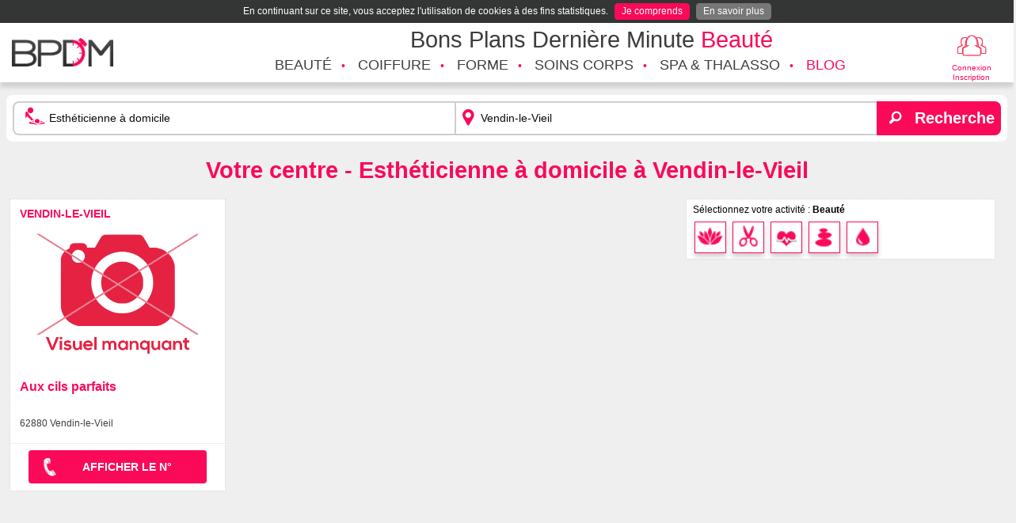

--- FILE ---
content_type: text/html; charset=UTF-8
request_url: https://www.bpdm-beaute.com/centres/vendin-le-vieil/estheticienne-a-domicile
body_size: 10565
content:
<!DOCTYPE html>
<html prefix="og: http://ogp.me/ns#" class="no-js" lang="fr">
    <head>
    <title>Esthéticienne à domicile à Vendin-le-Vieil | Réservation | BPDM</title>
    <meta charset="utf-8" />
    <!--[if IE]>
        <meta http-equiv="X-UA-Compatible" content="IE=edge" />
    <![endif]-->
    <meta name="viewport" content="width=device-width, initial-scale=1.0" />
    <meta name="apple-mobile-web-app-status-bar-style" content="black" />
    <meta name="Description" content="Réservez des Bons Plans ou des prestations, trouvez les coordonnées, infos, horaires, et disponibilités des 14  établissements Esthéticienne à domicile à Vendin-le-Vieil ." />
    <meta name="keywords" content="BPDM, beauté, institut, bons, plans, thalasso, coiffeur, bons-plans" />
    <meta name="robots" content="index,follow" />
    <meta name="theme-color" content="#fa0a59">
        <meta property="og:title" content="Esthéticienne à domicile à Vendin-le-Vieil | Réservation | BPDM" />
        <meta property="og:type" content="website" />
        <meta property="og:url" content="https://www.bpdm-beaute.com/centres/vendin-le-vieil/estheticienne-a-domicile" />
        <meta property="og:image" content="https://www.bpdm-beaute.com/image/left/alerte-mail.jpg" />
        <meta property="og:description" content="Réservez des Bons Plans ou des prestations, trouvez les coordonnées, infos, horaires, et disponibilités des 14  établissements Esthéticienne à domicile à Vendin-le-Vieil ." />
        <meta property="og:site_name" content="BPDM Beauté" />
            <meta name="twitter:site" content="@BPDM_beaute" />
        <meta name="twitter:url" content="https://www.bpdm-beaute.com/centres/vendin-le-vieil/estheticienne-a-domicile" />
        <meta name="twitter:image" content="https://www.bpdm-beaute.com/image/left/alerte-mail.jpg" />
        <meta name="twitter:description" content="Réservez des Bons Plans ou des prestations, trouvez les coordonnées, infos, horaires, et disponibilités des 14  établissements Esthéticienne à domicile à Vendin-le-Vieil ." />
        <meta name="twitter:title" content="Esthéticienne à domicile à Vendin-le-Vieil | Réservation | BPDM" />
        <meta name="twitter:card" content="summary" />
    
    <meta property="fb:pages" content="1557811757855867">
    <meta property="fb:pages" content="1803326926368295">

        <link rel="stylesheet" href="https://www.bpdm-beaute.com/css/app68ed1a0d6a79c.min.css" type='text/css' />
        <link rel="stylesheet" href="https://openlayers.org/en/v4.6.5/css/ol.css" type="text/css">

    <link rel="alternate" type="application/rss+xml" href="https://www.bpdm-beaute.com/rss/jeux.xml" title="Les jeux de Bons Plans Dernière Minute Beauté">

    <link rel="icon" href="https://www.bpdm-beaute.com/icon/favicon.png" type="image/png" />
    <link rel="apple-touch-icon" href="https://www.bpdm-beaute.com/icon/touch-icon-iphone.png" type="image/png" />
    <link rel="apple-touch-icon" href="https://www.bpdm-beaute.com/icon/touch-icon-ipad.png" sizes="72x72" type="image/png" />
    <link rel="apple-touch-icon" href="https://www.bpdm-beaute.com/icon/touch-icon-iphoneR.png" sizes="114x114" type="image/png" />
    <link rel="apple-touch-icon" href="https://www.bpdm-beaute.com/icon/touch-icon-ipadR.png" sizes="144x144" type="image/png" />

    <link rel="alternate" href="https://www.bpdm-beaute.com/centres/vendin-le-vieil/estheticienne-a-domicile" hreflang="fr-fr" />

        <link rel="canonical" href="https://www.bpdm-beaute.com/centres/vendin-le-vieil/estheticienne-a-domicile" />
    
    
    
    <!--[if lt IE 9]>
        <script src="http://html5shim.googlecode.com/svn/trunk/html5.js"></script>
        <script src="http://css3-mediaqueries-js.googlecode.com/svn/trunk/css3-mediaqueries.js"></script>
    <![endif]-->
    <link rel="dns-prefetch" href="//www.google-analytics.com">
    <link rel="dns-prefetch" href="//platform.twitter.com">
    <link rel="dns-prefetch" href="//syndication.twitter.com">
    <link rel="dns-prefetch" href="//connect.facebook.net">
    <link rel="dns-prefetch" href="//www.facebook.com">
    <link rel="dns-prefetch" href="//staticxx.facebook.com">
    <link rel="dns-prefetch" href="//stats.g.doubleclick.net">
    <link rel="dns-prefetch" href="//code-jquery.com">
    <link rel="dns-prefetch" href="//openlayers.org">
    <link rel="dns-prefetch" href="//cdn.polyfill.io">
    <link rel="dns-prefetch" href="//www.googletagmanager.com">

    <!-- Global site tag (gtag.js) - Google AdWords: 1011526259 -->
    <script async src="https://www.googletagmanager.com/gtag/js?id=AW-1011526259"></script>
    <script>
	window.dataLayer = window.dataLayer || [];
	function gtag(){dataLayer.push(arguments);}
	gtag('js', new Date());
	gtag('config', 'AW-1011526259');
    </script>

    <!-- Matomo -->
    <script async src="https://matomo.thema-web.com/matomo/matomo.js"></script>
    <script type="text/javascript">
      var _paq = window._paq = window._paq || [];
      _paq.push(['trackPageView']);
      _paq.push(['enableLinkTracking']);
      (function() {
        var u="//matomo.thema-web.com/matomo/";
        _paq.push(['setTrackerUrl', u+'matomo.php']);
        _paq.push(['setSiteId', 5]);
        var d=document, g=d.createElement('script'), s=d.getElementsByTagName('script')[0];
        g.type='text/javascript'; g.async=true; g.src=u+'matomo.js'; s.parentNode.insertBefore(g,s);
      })();
    </script>
    <!-- End Matomo Code -->
</head>
    <body>
			<header>
    <div class="row">
	<div class="medium-8 medium-push-3 columns text-center" id='topTitle'>
	    <a href="https://www.bpdm-beaute.com/">
		<span class="NexaLight darkgrey">Bons Plans Dernière Minute <span class="pink">Beauté</span></span>
	    </a>
	</div>
        <div class="small-6 small-push-3 medium-3 medium-pull-8 columns" id="logo-bpdm">
	    <a href="https://www.bpdm-beaute.com/">
		<img alt="BPDM - Bons Plans Dernière Minute Beauté" src="https://www.bpdm-beaute.com/image/header/logo-bpdm-transparent.png"  style="width:128px; height: 36px;"/>
	    </a>
        </div>
	<div id="button-menu-mobile" class="menu-mobile small-2 small-pull-6 pink columns text-right" data-responsive-toggle="nav-menu" data-hide-for="medium">
            <a data-toggle="nav-menu"><i class="fi-list size-36 pink"></i></a>	    
        </div>
        <div class="picto-connexion small-2 medium-1 small-push-2 medium-push-0 columns text-center">
        <a data-open="modalConnection" class="compress">
	<i class="fi-torsos-all-female size-36 pink-contouring"></i>
	<div class="show-for-large size-10 pink">
	    Connexion<br>Inscription
	</div>
    </a>
    </div>
<div class="small reveal" id="modalConnection" data-reveal data-close-on-click="true" data-animation-in="hinge-in-from-top">
    <div class="NexaBold pink text-center size-28">
	Authentification
    </div>
    <div class="small-12 large-6 columns border-dotted border-modal-connection margint1">
	<div class="NexaBold pink size-20 text-center marginb1">Connexion</div>
	<form method="post" id='connectionForm'>
	    <div class="row column log-in-form">
		<label>Adresse email&nbsp;:
		    <input id="mail_connexion" name="mail_connexion" type="email" placeholder="s.dupont@fai.com">
		</label>
		<label>Mot de passe&nbsp;:
		    <input id="password_connexion" name="password_connexion" type="password" placeholder="Mot de passe">
		</label>
		<p id="errorConnection" class="text-center hide error">Mauvaise combinaison Mail/Mot de passe</p>
		<div class="text-center">
		    <button id="connectionButton" class="button darkbutton">Connexion</button>
		</div>
		<p class="text-center"><a href="https://www.bpdm-beaute.com/mon-profil/mot-de-passe/regeneration" class="pink">Mot de passe oublié ?</a></p>
		
	    </div>
	</form>
    </div>
    <div class="small-12 large-6 columns margint1">
	<div class="NexaBold pink size-20 text-center marginb1">Inscription</div>
	<div class="NexaLight pink size-16 text-center margint1">Professionnel de la beauté&nbsp;?</div>
	<div class="text-center margint05 marginb2">
	    <a id="inscriptionButtonPro" class="button darkbutton" href="https://www.bpdm-beaute.com/inscription-prestataire">Référencer mon centre</a>
	</div>
	<div class="NexaLight pink size-16 text-center margint1">Particulier&nbsp;?</div>
	<div class="text-center margint05 marginb1">
	    <a id="inscriptionButton" class="button darkbutton" href="https://www.bpdm-beaute.com/inscription-utilisateur">M'inscrire aux bons plans</a>
	</div>
    </div>
    
    <button class="close-button" data-close aria-label="Close modal" type="button">
        <span aria-hidden="true">&times;</span>
    </button>
</div>        <div class="clearfix"></div>
    </div>
</header>

<nav>
    <div class="row">
	<div class="large-9 large-push-3 end columns" id="navigation">
	    <ul class="vertical medium-horizontal menu size-14" data-responsive-menu="medium-dropdown" id="nav-menu" style="display:none;">
				<li>
		    <a data-toggle="beaute" href="https://www.bpdm-beaute.com/centres/beaute" class="uppercase">
			<span class="leftActivity leftActivity-beaute">Beauté</span>
		    </a>
		</li>
				<li>
		    <a data-toggle="coiffure" href="https://www.bpdm-beaute.com/centres/coiffure" class="uppercase">
			<span class="leftActivity leftActivity-coiffure">Coiffure</span>
		    </a>
		</li>
				<li>
		    <a data-toggle="forme-minceur" href="https://www.bpdm-beaute.com/centres/forme-minceur" class="uppercase">
			<span class="leftActivity leftActivity-forme-minceur">Forme</span>
		    </a>
		</li>
				<li>
		    <a data-toggle="massage-detente" href="https://www.bpdm-beaute.com/centres/massage-detente" class="uppercase">
			<span class="leftActivity leftActivity-massage-detente">Soins corps</span>
		    </a>
		</li>
				<li>
		    <a data-toggle="thalasso" href="https://www.bpdm-beaute.com/centres/thalasso" class="uppercase">
			<span class="leftActivity leftActivity-thalasso">Spa & Thalasso</span>
		    </a>
		</li>
				<li class="hide-for-small-only">
		    <a class="uppercase pink" href="https://www.bpdm-beaute.com/blog">Blog</a>
		</li>
		<li class="show-for-small-only">
		    <a href="https://www.bpdm-beaute.com/blog" class="NexaBold uppercase pink">
			<span class="leftActivity leftActivity-blog">Blog</span>
		    </a>
		</li>
		<!--<li class="show-for-small-only">
		    <a href="https://www.bpdm-beaute.com/comment-ca-marche" class="NexaBold">
			<span class="leftActivity leftActivity-faq">Comment ça marche ?</span>
		    </a>
		</li>
		<li class="show-for-small-only">
		    <a href="https://www.bpdm-beaute.com/partenariat" class="NexaBold">
			<span class="leftActivity leftActivity-partenariat">Devenir partenaire</span>			
		    </a>
		</li>-->
	    </ul>
	</div>
    </div>
    <div class="dropdown-pane hide-for-small-only" id="beaute" data-dropdown data-hover="true" data-hover-pane="true">
    <div class="row">
	<div class="sous-menu medium-12 large-5 columns">
            <div class="picto-home picto-beaute float-left"></div><div class="NexaBold size-16 pink uppercase float-left paddingt05 paddingl05 marginb05">Type de soin</div>
            <div class="clearfix"></div>
	    <ul>
				<li>
		    <a class="NexaBold size-14 darkgrey uppercase" href="https://www.bpdm-beaute.com/centres/soins-du-visage">Soins du visage</a>
		    		</li>
				<li>
		    <a class="NexaBold size-14 darkgrey uppercase" href="https://www.bpdm-beaute.com/centres/beaute-du-regard">Beauté du regard</a>
		    		    <ul class='menu-child-service'>
						<li>
			    <a class="NexaLight size-14 darkgrey" href="https://www.bpdm-beaute.com/centres/maquillage-make-up">Maquillage / Make Up</a>
			</li>
					    </ul>
		    		</li>
				<li>
		    <a class="NexaBold size-14 darkgrey uppercase" href="https://www.bpdm-beaute.com/centres/beaute-des-mains">Beauté des mains</a>
		    		</li>
				<li>
		    <a class="NexaBold size-14 darkgrey uppercase" href="https://www.bpdm-beaute.com/centres/beaute-des-pieds">Beauté des pieds</a>
		    		</li>
				<li>
		    <a class="NexaBold size-14 darkgrey uppercase" href="https://www.bpdm-beaute.com/centres/epilation">Épilation</a>
		    		    <ul class='menu-child-service'>
						<li>
			    <a class="NexaLight size-14 darkgrey" href="https://www.bpdm-beaute.com/centres/epilation-a-la-cire">Épilation à la cire</a>
			</li>
						<li>
			    <a class="NexaLight size-14 darkgrey" href="https://www.bpdm-beaute.com/centres/epilation-definitive">Épilation définitive</a>
			</li>
					    </ul>
		    		</li>
				<li>
		    <a class="NexaBold size-14 darkgrey uppercase" href="https://www.bpdm-beaute.com/centres/bronzage">Bronzage</a>
		    		</li>
				<li>
		    <a class="NexaBold size-14 darkgrey uppercase" href="https://www.bpdm-beaute.com/centres/blanchiment-dentaire">Blanchiment dentaire</a>
		    		</li>
				<li>
		    <a class="NexaBold size-14 darkgrey uppercase" href="https://www.bpdm-beaute.com/centres/soins-pour-homme">Soins pour homme</a>
		    		    <ul class='menu-child-service'>
						<li>
			    <a class="NexaLight size-14 darkgrey" href="https://www.bpdm-beaute.com/centres/soins-du-visage-pour-homme">Soins du visage pour homme</a>
			</li>
						<li>
			    <a class="NexaLight size-14 darkgrey" href="https://www.bpdm-beaute.com/centres/epilation-pour-homme">Épilation pour homme</a>
			</li>
					    </ul>
		    		</li>
				<li>
		    <a class="NexaBold size-14 darkgrey uppercase" href="https://www.bpdm-beaute.com/centres/tatouage">Tatouage</a>
		    		</li>
			    </ul>
	</div>
	<div class="menu-type-centre hide-for-medium-only large-3 columns  border-dotted border-only-left">
	    <span class="NexaBold size-16 pink uppercase">Type de centre</span>
	    <ul>
				<li>
		    <a class="NexaLight size-14 darkgrey" href="https://www.bpdm-beaute.com/centres/institut-de-beaute">Institut de beauté</a>
		</li>
				<li>
		    <a class="NexaLight size-14 darkgrey" href="https://www.bpdm-beaute.com/centres/bar-a-ongles">Bar à ongles</a>
		</li>
				<li>
		    <a class="NexaLight size-14 darkgrey" href="https://www.bpdm-beaute.com/centres/salon-de-coiffure">Salon de coiffure</a>
		</li>
				<li>
		    <a class="NexaLight size-14 darkgrey" href="https://www.bpdm-beaute.com/centres/centre-de-bronzage">Centre de bronzage</a>
		</li>
				<li>
		    <a class="NexaLight size-14 darkgrey" href="https://www.bpdm-beaute.com/centres/coiffeur-a-domicile">Coiffeuse à domicile</a>
		</li>
				<li>
		    <a class="NexaLight size-14 darkgrey" href="https://www.bpdm-beaute.com/centres/estheticienne-a-domicile">Esthéticienne à domicile</a>
		</li>
				<li>
		    <a class="NexaLight size-14 darkgrey" href="https://www.bpdm-beaute.com/centres/agence-conseils-image">Agence Conseils en Image</a>
		</li>
				<li>
		    <a class="NexaLight size-14 darkgrey" href="https://www.bpdm-beaute.com/centres/salon-tatouage">Salon de tatouage</a>
		</li>
			    </ul>
	</div>
        <div class="show-for-large large-4 columns NexaLight size-14">
                    </div>
    </div>
</div>
<div class="dropdown-pane hide-for-small-only" id="coiffure" data-dropdown data-hover="true" data-hover-pane="true">
    <div class="row">
	<div class="sous-menu medium-12 large-5 columns">
            <div class="picto-home picto-coiffure float-left"></div><div class="NexaBold size-16 pink uppercase float-left paddingt05 paddingl05 marginb05">Type de soin</div>
            <div class="clearfix"></div>
	    <ul>
				<li>
		    <a class="NexaBold size-14 darkgrey uppercase" href="https://www.bpdm-beaute.com/centres/shampooing-coupe-brushing">Shampooing / Coupe / Brushing</a>
		    		</li>
				<li>
		    <a class="NexaBold size-14 darkgrey uppercase" href="https://www.bpdm-beaute.com/centres/chignons-coiffures-de-mariee">Chignons & Coiffures de mariée</a>
		    		</li>
				<li>
		    <a class="NexaBold size-14 darkgrey uppercase" href="https://www.bpdm-beaute.com/centres/lissages-extensions-de-cheveux">Lissages & Extensions de cheveux</a>
		    		</li>
				<li>
		    <a class="NexaBold size-14 darkgrey uppercase" href="https://www.bpdm-beaute.com/centres/colorations-balayages">Colorations & balayages</a>
		    		</li>
				<li>
		    <a class="NexaBold size-14 darkgrey uppercase" href="https://www.bpdm-beaute.com/centres/coiffures-afro-coupes-tribales">Coiffures afro & Coupes tribales</a>
		    		</li>
				<li>
		    <a class="NexaBold size-14 darkgrey uppercase" href="https://www.bpdm-beaute.com/centres/barbier">Barbier</a>
		    		</li>
			    </ul>
	</div>
	<div class="menu-type-centre hide-for-medium-only large-3 columns  border-dotted border-only-left">
	    <span class="NexaBold size-16 pink uppercase">Type de centre</span>
	    <ul>
				<li>
		    <a class="NexaLight size-14 darkgrey" href="https://www.bpdm-beaute.com/centres/salon-de-coiffure">Salon de coiffure</a>
		</li>
				<li>
		    <a class="NexaLight size-14 darkgrey" href="https://www.bpdm-beaute.com/centres/coiffeur-a-domicile">Coiffeuse à domicile</a>
		</li>
				<li>
		    <a class="NexaLight size-14 darkgrey" href="https://www.bpdm-beaute.com/centres/agence-conseils-image">Agence Conseils en Image</a>
		</li>
			    </ul>
	</div>
        <div class="show-for-large large-4 columns NexaLight size-14">
                    </div>
    </div>
</div>
<div class="dropdown-pane hide-for-small-only" id="forme-minceur" data-dropdown data-hover="true" data-hover-pane="true">
    <div class="row">
	<div class="sous-menu medium-12 large-5 columns">
            <div class="picto-home picto-forme-minceur float-left"></div><div class="NexaBold size-16 pink uppercase float-left paddingt05 paddingl05 marginb05">Type de soin</div>
            <div class="clearfix"></div>
	    <ul>
				<li>
		    <a class="NexaBold size-14 darkgrey uppercase" href="https://www.bpdm-beaute.com/centres/minceur">Soins minceur</a>
		    		    <ul class='menu-child-service'>
						<li>
			    <a class="NexaLight size-14 darkgrey" href="https://www.bpdm-beaute.com/centres/massages-soins-minceurs">Massages minceur & palper rouler</a>
			</li>
						<li>
			    <a class="NexaLight size-14 darkgrey" href="https://www.bpdm-beaute.com/centres/cellu-m6-materiel-amincissant">Appareils minceur & Cellu M6</a>
			</li>
					    </ul>
		    		</li>
				<li>
		    <a class="NexaBold size-14 darkgrey uppercase" href="https://www.bpdm-beaute.com/centres/fitness">Fitness</a>
		    		</li>
				<li>
		    <a class="NexaBold size-14 darkgrey uppercase" href="https://www.bpdm-beaute.com/centres/exercices-de-relaxation">Sports de relaxation</a>
		    		    <ul class='menu-child-service'>
						<li>
			    <a class="NexaLight size-14 darkgrey" href="https://www.bpdm-beaute.com/centres/yoga">Yoga</a>
			</li>
					    </ul>
		    		</li>
				<li>
		    <a class="NexaBold size-14 darkgrey uppercase" href="https://www.bpdm-beaute.com/centres/danse">Cours de danse</a>
		    		    <ul class='menu-child-service'>
						<li>
			    <a class="NexaLight size-14 darkgrey" href="https://www.bpdm-beaute.com/centres/zumba-danses-fitness">Zumba / Danses Fitness</a>
			</li>
					    </ul>
		    		</li>
				<li>
		    <a class="NexaBold size-14 darkgrey uppercase" href="https://www.bpdm-beaute.com/centres/sports-aquatiques">Sports Aquatiques</a>
		    		    <ul class='menu-child-service'>
						<li>
			    <a class="NexaLight size-14 darkgrey" href="https://www.bpdm-beaute.com/centres/aquagym-aqua-fitness">Aquagym</a>
			</li>
						<li>
			    <a class="NexaLight size-14 darkgrey" href="https://www.bpdm-beaute.com/centres/aquabiking">Aquabiking</a>
			</li>
					    </ul>
		    		</li>
				<li>
		    <a class="NexaBold size-14 darkgrey uppercase" href="https://www.bpdm-beaute.com/centres/sports-de-combat">Sports de combat</a>
		    		</li>
			    </ul>
	</div>
	<div class="menu-type-centre hide-for-medium-only large-3 columns  border-dotted border-only-left">
	    <span class="NexaBold size-16 pink uppercase">Type de centre</span>
	    <ul>
				<li>
		    <a class="NexaLight size-14 darkgrey" href="https://www.bpdm-beaute.com/centres/institut-de-beaute">Institut de beauté</a>
		</li>
				<li>
		    <a class="NexaLight size-14 darkgrey" href="https://www.bpdm-beaute.com/centres/fitness-centre-de-remise-en-forme">Centre Fitness / Remise en forme</a>
		</li>
				<li>
		    <a class="NexaLight size-14 darkgrey" href="https://www.bpdm-beaute.com/centres/spa-et-balneotherapie">Spa et Balnéo</a>
		</li>
				<li>
		    <a class="NexaLight size-14 darkgrey" href="https://www.bpdm-beaute.com/centres/centre-de-bien-etre">Centre de bien-être</a>
		</li>
				<li>
		    <a class="NexaLight size-14 darkgrey" href="https://www.bpdm-beaute.com/centres/thalassotherapie">Thalassothérapie</a>
		</li>
				<li>
		    <a class="NexaLight size-14 darkgrey" href="https://www.bpdm-beaute.com/centres/centre-damincissement">Centre d'amincissement</a>
		</li>
				<li>
		    <a class="NexaLight size-14 darkgrey" href="https://www.bpdm-beaute.com/centres/estheticienne-a-domicile">Esthéticienne à domicile</a>
		</li>
				<li>
		    <a class="NexaLight size-14 darkgrey" href="https://www.bpdm-beaute.com/centres/coach-a-domicile">Coach Fitness à domicile</a>
		</li>
			    </ul>
	</div>
        <div class="show-for-large large-4 columns NexaLight size-14">
                    </div>
    </div>
</div>
<div class="dropdown-pane hide-for-small-only" id="massage-detente" data-dropdown data-hover="true" data-hover-pane="true">
    <div class="row">
	<div class="sous-menu medium-12 large-5 columns">
            <div class="picto-home picto-massage-detente float-left"></div><div class="NexaBold size-16 pink uppercase float-left paddingt05 paddingl05 marginb05">Type de soin</div>
            <div class="clearfix"></div>
	    <ul>
				<li>
		    <a class="NexaBold size-14 darkgrey uppercase" href="https://www.bpdm-beaute.com/centres/massage-rituels-du-corps">Massage & Rituels du corps</a>
		    		</li>
				<li>
		    <a class="NexaBold size-14 darkgrey uppercase" href="https://www.bpdm-beaute.com/centres/soins-du-corps">Soins du corps</a>
		    		    <ul class='menu-child-service'>
						<li>
			    <a class="NexaLight size-14 darkgrey" href="https://www.bpdm-beaute.com/centres/gommages">Gommages</a>
			</li>
						<li>
			    <a class="NexaLight size-14 darkgrey" href="https://www.bpdm-beaute.com/centres/enveloppements">Enveloppements</a>
			</li>
						<li>
			    <a class="NexaLight size-14 darkgrey" href="https://www.bpdm-beaute.com/centres/soins-du-corps-pour-homme">Soins du corps pour homme</a>
			</li>
					    </ul>
		    		</li>
				<li>
		    <a class="NexaBold size-14 darkgrey uppercase" href="https://www.bpdm-beaute.com/centres/soins-jeunes-mamans">Soins jeunes mamans</a>
		    		</li>
				<li>
		    <a class="NexaBold size-14 darkgrey uppercase" href="https://www.bpdm-beaute.com/centres/medecines-douces">Médecines douces</a>
		    		</li>
				<li>
		    <a class="NexaBold size-14 darkgrey uppercase" href="https://www.bpdm-beaute.com/centres/espace-aqua-detente">Espace Aqua Détente</a>
		    		    <ul class='menu-child-service'>
						<li>
			    <a class="NexaLight size-14 darkgrey" href="https://www.bpdm-beaute.com/centres/acces-complet-aqua-detente">Accès complet au Spa</a>
			</li>
						<li>
			    <a class="NexaLight size-14 darkgrey" href="https://www.bpdm-beaute.com/centres/sauna">Sauna</a>
			</li>
						<li>
			    <a class="NexaLight size-14 darkgrey" href="https://www.bpdm-beaute.com/centres/hammam">Hammam</a>
			</li>
					    </ul>
		    		</li>
			    </ul>
	</div>
	<div class="menu-type-centre hide-for-medium-only large-3 columns  border-dotted border-only-left">
	    <span class="NexaBold size-16 pink uppercase">Type de centre</span>
	    <ul>
				<li>
		    <a class="NexaLight size-14 darkgrey" href="https://www.bpdm-beaute.com/centres/institut-de-beaute">Institut de beauté</a>
		</li>
				<li>
		    <a class="NexaLight size-14 darkgrey" href="https://www.bpdm-beaute.com/centres/fitness-centre-de-remise-en-forme">Centre Fitness / Remise en forme</a>
		</li>
				<li>
		    <a class="NexaLight size-14 darkgrey" href="https://www.bpdm-beaute.com/centres/spa-et-balneotherapie">Spa et Balnéo</a>
		</li>
				<li>
		    <a class="NexaLight size-14 darkgrey" href="https://www.bpdm-beaute.com/centres/centre-de-bien-etre">Centre de bien-être</a>
		</li>
				<li>
		    <a class="NexaLight size-14 darkgrey" href="https://www.bpdm-beaute.com/centres/centre-damincissement">Centre d'amincissement</a>
		</li>
				<li>
		    <a class="NexaLight size-14 darkgrey" href="https://www.bpdm-beaute.com/centres/estheticienne-a-domicile">Esthéticienne à domicile</a>
		</li>
			    </ul>
	</div>
        <div class="show-for-large large-4 columns NexaLight size-14">
                    </div>
    </div>
</div>
<div class="dropdown-pane hide-for-small-only" id="thalasso" data-dropdown data-hover="true" data-hover-pane="true">
    <div class="row">
	<div class="sous-menu medium-12 large-5 columns">
            <div class="picto-home picto-thalasso float-left"></div><div class="NexaBold size-16 pink uppercase float-left paddingt05 paddingl05 marginb05">Type de soin</div>
            <div class="clearfix"></div>
	    <ul>
				<li>
		    <a class="NexaBold size-14 darkgrey uppercase" href="https://www.bpdm-beaute.com/centres/sejour-thalasso-spa">Séjour Thalasso & Spa</a>
		    		</li>
				<li>
		    <a class="NexaBold size-14 darkgrey uppercase" href="https://www.bpdm-beaute.com/centres/escapade-thalasso-spa">Escapade Thalasso & Spa</a>
		    		</li>
				<li>
		    <a class="NexaBold size-14 darkgrey uppercase" href="https://www.bpdm-beaute.com/centres/journee-thalasso-spa">Journée Thalasso & Spa</a>
		    		</li>
				<li>
		    <a class="NexaBold size-14 darkgrey uppercase" href="https://www.bpdm-beaute.com/centres/acces-complet-aqua-detente">Accès complet au Spa</a>
		    		</li>
			    </ul>
	</div>
	<div class="menu-type-centre hide-for-medium-only large-3 columns  border-dotted border-only-left">
	    <span class="NexaBold size-16 pink uppercase">Type de centre</span>
	    <ul>
				<li>
		    <a class="NexaLight size-14 darkgrey" href="https://www.bpdm-beaute.com/centres/spa-et-balneotherapie">Spa et Balnéo</a>
		</li>
				<li>
		    <a class="NexaLight size-14 darkgrey" href="https://www.bpdm-beaute.com/centres/thalassotherapie">Thalassothérapie</a>
		</li>
			    </ul>
	</div>
        <div class="show-for-large large-4 columns NexaLight size-14">
                    </div>
    </div>
</div>
</nav>
	<div id="page-content" class="row">
            	    <div id="col-middle" class="columns paddingt1">
			<div class="text-center">
    <!-- Revive Adserver Asynchronous JS Tag - Generated with Revive Adserver v5.3.1 -->
    <ins class="show-for-small-only" data-revive-zoneid="16" data-revive-target="_blank" data-revive-id="8e7f139f09fac8f46053b1d6116eace5"></ins>
</div>                    <div class="text-center">
    <!-- Revive Adserver Asynchronous JS Tag - Generated with Revive Adserver v5.3.1 -->
    <ins class="hide-for-small-only" data-revive-zoneid="17" data-revive-target="_blank" data-revive-id="8e7f139f09fac8f46053b1d6116eace5"></ins>
</div>		<div class="searchEngine paddingnull columns marginb1">
		    <form action="/recherche/" method="post" class="columns paddingl0 paddingr0">
    <div class="input-group bg-white border-radius05 padding05">
            <div class='input-group border-solid border-middlegrey border-width2px border-left-radius05 Helvetica'>
		        <i class="fi-massage size-26 pink input-group-label"></i>
		        <input name="searchTerm" class="searchTerm input-group-field Georgia size-14 placeholder-black paddingl1" type="search" aria-label="Recherche d'un terme" placeholder="Quoi&nbsp;?&nbsp;(&nbsp;Soin, établissement...&nbsp;)" value="Esthéticienne à domicile">
		        <i class="fi-marker size-26 pink input-group-label border-inherit-left"></i>
		        <input name="searchCity" class="searchCity input-group-field size-14 placeholder-black" type="search" aria-label="Recherche du lieu" placeholder="Où&nbsp;?&nbsp;(&nbsp;Ville, code postal, département...&nbsp;)" value="Vendin-le-Vieil">
		        <input class="hiddenIdCity" name="hiddenIdCity" type="hidden" value="25725">
		        <input class="hiddenSlugCity" name="hiddenSlugCity" type="hidden" value="vendin-le-vieil">
		        <input class="hiddenIdKeyword" name="hiddenIdKeyword" type="hidden" value="8">
		        <input class="hiddenSlugKeyword" name="hiddenSlugKeyword" type="hidden" value="estheticienne-a-domicile">
            </div>
        <div class="input-group-button bg-pink border-right-radius05">
            <button class="searchbutton" aria-label="Rechercher">
                <i class="fi-magnifying-glass white paddingl05 paddingr05 size-20"></i><span class="white NexaBold hide-for-small-only paddingl05 size-20">Recherche</span>
            </button>
        </div>
    </div>
</form>		</div>
                <h1 class="NexaBold pink text-center">Votre centre - Esthéticienne à domicile à Vendin-le-Vieil</h1>


<div class="small-12 medium-push-8 medium-4 columns" data-sticky-container id="map-menu">
    <div class="sticky columns paddingnull" data-sticky data-anchor="middle">
        <div class="header border-dotted bg-white columns paddingl05 paddingr05">
            <div class="columns small-10 medium-12 paddingnull">
                <span class="size-12"><span>Sélectionnez votre activité&nbsp;:&nbsp;</span><strong>Beauté</strong></span><br>
                <div>
                    		    <a href="https://www.bpdm-beaute.com/centres/vendin-le-vieil/beaute"><div data-activity="beaute" class="leftActivity leftActivity-beaute "></div></a>
		    		    
                    		    <a href="https://www.bpdm-beaute.com/centres/vendin-le-vieil/coiffure"><div data-activity="coiffure" class="leftActivity leftActivity-coiffure "></div></a>
		    		    
                    		    <a href="https://www.bpdm-beaute.com/centres/vendin-le-vieil/forme-minceur"><div data-activity="forme-minceur" class="leftActivity leftActivity-forme-minceur "></div></a>
		    		    
                    		    <a href="https://www.bpdm-beaute.com/centres/vendin-le-vieil/massage-detente"><div data-activity="massage-detente" class="leftActivity leftActivity-massage-detente "></div></a>
		    		    
                    		    <a href="https://www.bpdm-beaute.com/centres/vendin-le-vieil/thalasso"><div data-activity="thalasso" class="leftActivity leftActivity-thalasso "></div></a>
		    		    
                                    </div>
            </div>
            <div class="columns small-2 paddingl05 show-for-small-only">
                <span class="size-10 hide-for-small-only">Recherche</span><br>
                <div id="mapButtonSolo"></div>
            </div>
        </div>
        <div id="mapLeft" class="marginb1 columns"></div>
    </div>
</div>
<div class="small-12 medium-8 medium-pull-4 columns paddingnull" id="middle">
        <div class="row small-up-1 medium-up-2 large-up-3" data-equalizer="entireBloc" data-equalize-by-row="true" data-equalize-on="medium">
    <div class="column marginb1 paddingl025 paddingr025">
    <div class="border-dotted float-center center-container has-map-marker" data-center='125304'>
        <div class="egaliseur marginb1" data-equalizer-watch>
            <div class="NexaBold small-12 size-14 uppercase paddingt05">
                <a href="https://www.bpdm-beaute.com/centres/vendin-le-vieil" class="pink city">Vendin-le-Vieil</a>
            </div>
            <div class="clearfix"></div>
            <a href="https://www.bpdm-beaute.com/centre/vendin-le-vieil/aux-cils-parfaits">
                                <img class="paddingt05 float-center lazyInterchange" alt="Esthéticienne à domicile Aux cils parfaits Vendin-le-Vieil" data-load="https://www.bpdm-beaute.com/image/load.gif" src="https://www.bpdm-beaute.com/image/load.gif" data-lazy="[https://www.bpdm-beaute.com/image/center/no-visuel_large.png, small], [https://www.bpdm-beaute.com/image/center/no-visuel_medium.png, medium], [https://www.bpdm-beaute.com/image/center/no-visuel_medium.png, large]">
                	    </a>
	    <a href="https://www.bpdm-beaute.com/centre/vendin-le-vieil/aux-cils-parfaits">
                <div><h2 class="NexaBold pink size-16 margint1 centerName">Aux cils parfaits</h2></div>
            </a>
            <div class="NexaLight size-12 darkgrey marginb1 centerAddress">
                		<br/>
                62880 Vendin-le-Vieil            </div>

                    </div>

                                    <div class="listing-item-bottom border-solid border-lightgrey border-only-top paddingt05 paddingb05">
                    <div class="small-10 small-centered">
                        <a data-open="modalPhone" id="modale_125304" class="centerPhoneButton button pinkbutton marginb0 float-center uppercase"
                                                    onclick="return getSvaNum(125304,'vendin-le-vieil/aux-cils-parfaits',true,'6974f23526353ba0fc11b8c7');"
                                                >
                            <span class="phonepicto hide-for-medium-only"></span>Afficher le n°</a>
                    </div>
                </div>
                        </div>
</div></div>

<div class="reveal" id="modalPhone" data-reveal data-close-on-click="true" data-animation-in="hinge-in-from-top">
    
    <div id="modaleCenterName" class="NexaBold pink size-18 uppercase text-center marginb2"></div>
    <div id="isOpen"></div>
    <a id="info-centre-telephone" class="button float-center darkbutton small-6 small-centered marginb2">
	<div id="numero-telephone" class="uppercase"><span class="phonepicto"></span></div>
    </a>
    <div class="clearfix">&nbsp;</div>
    <div class="small-12 marginb2 bold text-center">
	Réservez dès maintenant votre horaire avec ce professionnel.
    </div>
    
    <div id="modaleCenterImage" class="small-3 columns">
	<img>
    </div>
    <div id="modaleCenterAddress" class="small-9 columns"></div>
    <div class="clearfix marginb2">&nbsp;</div>
    <div id="prix-telephone" class="size-10"></div>
    
    <button class="close-button" data-close aria-label="Close modal" type="button">
        <span aria-hidden="true">&times;</span>
    </button>

</div><div class="reveal affiliate" id="modalCallPhone" data-reveal data-close-on-click="true" data-animation-in="scale-in-up">

    <div id="modaleCenterName" class="NexaBold size-18 text-center marginb2 margint1">
        Vous souhaitez entrer en contact avec
        <br>
        <span id="center-name" class="pink"></span>
        <br>
        <span id="center-cityname" class="NexaLight"></span>
    </div>

    <form class="text-center"></form>


    <button class="close-button" data-close aria-label="Close modal" type="button">
        <span aria-hidden="true">&times;</span>
    </button>

</div><div class="reveal affiliate" id="modalAskMessage" data-reveal data-close-on-click="true" data-animation-in="scale-in-up">

    <div id="modaleCenterName" class="NexaBold size-18 text-center marginb2 margint1">
        Vous souhaitez envoyer un message à
        <span id="center-name" class="pink"></span>
        <br>
        <span id="center-cityname" class="NexaLight"></span>
    </div>

    <form class="text-center"></form>


    <button class="close-button" data-close aria-label="Close modal" type="button">
        <span aria-hidden="true">&times;</span>
    </button>

</div><div class="reveal large affiliate" id="modalBookService" data-reveal data-close-on-click="true" data-animation-in="scale-in-up" data-v-offset="40">

    <div id="modaleCenterName" class="NexaBold size-18 text-center marginb2 margint1">
        Vous souhaitez réserver un créneau
        <span id="center-name" class="pink"></span>
        <br>
        <span id="center-cityname" class="NexaLight"></span>
    </div>

    <form class="text-center"></form>

    <button class="close-button" data-close aria-label="Close modal" type="button">
        <span aria-hidden="true">&times;</span>
    </button>

</div></div>

	    </div>
	</div>
	<div class="clearfix"></div>
	<footer>
    <div class="row" data-equalizer data-equalize-on="medium">	
        <div class="small-12 medium-5 medium-push-1 large-2 columns marginb1" data-equalizer-watch>
            <div class="marginb1">
                <a class="NexaBold pink size-12 uppercase" href="https://www.bpdm-beaute.com/comment-ca-marche">Comment ça marche</a>
            </div>
            <div class="marginb1">
                <a class="NexaBold pink size-12 uppercase" href="https://www.bpdm-beaute.com/faq">Aide / FAQ</a>
            </div>
            <div class="marginb1">
                <a class="NexaBold pink size-12 uppercase" href="https://www.bpdm-beaute.com/blog">Le blog</a>
            </div>
            <div class="marginb1">
                <a class="NexaBold pink size-12 uppercase" href="https://www.bpdm-beaute.com/contact">Nous contacter</a>
            </div>
            <div class="small-12">
                <span class="NexaBold pink size-12 uppercase">Nous suivre sur</span><br>
                <a href="https://www.facebook.com/BPDM.beaute/" target="_blank" rel="noopener,noreferrer" title="Nous suivre sur Facebook"><i class="fi-social-facebook follow footer size-48 white"></i></a>
                <a href="https://twitter.com/bpdm_beaute/" target="_blank" rel="noopener,noreferrer" title="Nous suivre sur Twitter"><i class="fi-social-twitter follow footer size-48 white"></i></a>
                <a href="https://www.instagram.com/bpdm.beaute/" target="_blank" rel="noopener,noreferrer" title="Nous suivre sur Instagram"><i class="fa fa-instagram follow footer size-48 white"></i></a>
            </div>
        </div>	
        <div class="small-12 medium-5 medium-push-1 large-3 columns marginb1" data-equalizer-watch>
            <a href="https://www.bpdm-beaute.com/partenariat" class="lightgrey size-12">
            <div class="marginb05">
                <span class="NexaBold pink size-12 uppercase">Référencez votre centre de beauté</span>
            </div>
                Professionnels, référencez gratuitement votre établissement sur BPDM.
            </a>
            <!--<a href="https://www.bpdm-beaute.com/parrainage" class="lightgrey size-12">
            <div class="marginb05 margint2">
                <span class="NexaBold pink size-12 uppercase">Parrainer un centre de beauté</span>
            </div>
                Faites connaître BPDM pour voir des Bons Plans dans votre ville&nbsp;!
            </a>-->	    
	    <div class="marginb1 margint1">
                <a class="NexaBold pink size-12 uppercase" href="https://www.bpdm-beaute.com/a-propos">A propos de BPDM</a>
            </div>
        </div>	
        <div class="small-12 medium-5 medium-push-1 large-2 large-push-1 columns marginb1">
            <div class="marginb1">
                <span class="NexaBold pink size-12 uppercase">Vous recherchez</span>
            </div>
            <ul class="lightgrey size-12">
                <li><a href="https://www.bpdm-beaute.com/centres/paris/massage-detente" class="lightgrey">Massage à Paris</a></li>
                <li><a href="https://www.bpdm-beaute.com/centres/lyon/epilation" class="lightgrey">Epilation à Lyon</a></li>
                <li><a href="https://www.bpdm-beaute.com/centres/paris/manucure-french-manucure" class="lightgrey">Manucure à Paris</a></li>
                <li><a href="https://www.bpdm-beaute.com/centres/bordeaux/beaute" class="lightgrey">Soin beauté à Bordeaux</a></li>
                <li><a href="https://www.bpdm-beaute.com/centres/lyon/spa-et-balneotherapie" class="lightgrey">Spa à Lyon</a></li>
                <li><a href="https://www.bpdm-beaute.com/centres/lille/fitness" class="lightgrey">Séance de Fitness à Lille</a></li>
                <li><a href="https://www.bpdm-beaute.com/centres/paris/aquabiking" class="lightgrey">Sport Aquabiking à Paris</a></li>
            </ul>
        </div>	
        <div class="small-12 medium-5 medium-push-1 large-4 columns text-center end">
            <div class="marginb1">
                <span class="NexaBold pink size-12 uppercase">Centres de beauté référencés</span>
            </div>
            <div class="small-12 businessfooter marginb1">
                <ul class="lightgrey size-12">
                                        <li><a href="https://www.bpdm-beaute.com/centres/institut-de-beaute" class="lightgrey">Institut de beauté</a></li>
                                        <li><a href="https://www.bpdm-beaute.com/centres/bar-a-ongles" class="lightgrey">Bar à ongles</a></li>
                                        <li><a href="https://www.bpdm-beaute.com/centres/salon-de-coiffure" class="lightgrey">Salon de coiffure</a></li>
                                        <li><a href="https://www.bpdm-beaute.com/centres/fitness-centre-de-remise-en-forme" class="lightgrey">Centre Fitness / Remise en forme</a></li>
                                        <li><a href="https://www.bpdm-beaute.com/centres/spa-et-balneotherapie" class="lightgrey">Spa et Balnéo</a></li>
                                        <li><a href="https://www.bpdm-beaute.com/centres/centre-de-bien-etre" class="lightgrey">Centre de bien-être</a></li>
                                        <li><a href="https://www.bpdm-beaute.com/centres/thalassotherapie" class="lightgrey">Thalassothérapie</a></li>
                                        <li><a href="https://www.bpdm-beaute.com/centres/centre-damincissement" class="lightgrey">Centre d'amincissement</a></li>
                                        <li><a href="https://www.bpdm-beaute.com/centres/centre-de-bronzage" class="lightgrey">Centre de bronzage</a></li>
                                        <li><a href="https://www.bpdm-beaute.com/centres/coiffeur-a-domicile" class="lightgrey">Coiffeuse à domicile</a></li>
                                        <li><a href="https://www.bpdm-beaute.com/centres/estheticienne-a-domicile" class="lightgrey">Esthéticienne à domicile</a></li>
                                        <li><a href="https://www.bpdm-beaute.com/centres/coach-a-domicile" class="lightgrey">Coach Fitness à domicile</a></li>
                                        <li><a href="https://www.bpdm-beaute.com/centres/parfumerie" class="lightgrey">Parfumerie</a></li>
                                        <li><a href="https://www.bpdm-beaute.com/centres/parapharmacie" class="lightgrey">Parapharmacie</a></li>
                                        <li><a href="https://www.bpdm-beaute.com/centres/agence-conseils-image" class="lightgrey">Agence Conseils en Image</a></li>
                                        <li><a href="https://www.bpdm-beaute.com/centres/salon-tatouage" class="lightgrey">Salon de tatouage</a></li>
                    
                </ul>
            </div>	    
        </div>
    </div>
</footer>
<div id="mentions" class="lightgrey">
    <ul class="vertical medium-horizontal">
        <li>&copy; 2016 - 2026 BPDM - Bons Plans Dernière Minute Beauté - Tous droits réservés</li>
        <li><a href="https://www.bpdm-beaute.com/mentions-legales" class="lightgrey">Mentions Légales</a></li>
        <li><a href="https://www.bpdm-beaute.com/cgu" class="lightgrey">CGU</a></li>
    </ul>
</div>
	<div id="fb-root"></div>
        <noscript>
<input type="checkbox" name="close-noscript-modal" id="close-noscript-modal">
<div class="noscript-overlay"></div>
<div class="noscript-modal">
    <div class="pink bold size-24 text-center uppercase">Attention, votre navigateur bloque l'utilisation de Javascript.</div>
    <p class="margint2">Afin de rendre votre navigation optimale et de bénéficier de toutes les fonctionnalités du site <strong>BPDM Beauté</strong> (inscription, réservation de Bons Plans...), il est nécessaire que javascript soit activé dans votre navigateur.</p>
    <p>Vous trouverez les instructions à effectuer sur <a href="https://www.enable-javascript.com/fr/" target="_blank" rel="noopener,noreferrer">cette page</a>. Si vous utilisez une extension de type noscript, <strong>merci de la désactiver sur notre site</strong>.</p>
    <label for="close-noscript-modal" class="button pinkbutton float-center margint2"><span class="bold size-18">J'ai compris, je souhaite poursuivre ma visite</span></label>
</div>
</noscript>

<script src="https://cdnjs.cloudflare.com/ajax/libs/tinymce/6.8.2/tinymce.min.js" integrity="sha512-6JR4bbn8rCKvrkdoTJd/VFyXAN4CE9XMtgykPWgKiHjou56YDJxWsi90hAeMTYxNwUnKSQu9JPc3SQUg+aGCHw==" crossorigin="anonymous" referrerpolicy="no-referrer"></script>
<script type="text/javascript" src="https://www.bpdm-beaute.com/js/min/common68ed1a0926d2a.min.js"></script>
<script type="text/javascript" src="https://www.bpdm-beaute.com/js/min/front68ed1a0926d2a.min.js"></script>

<!-- Google Tag Manager -->
<script>(function(w,d,s,l,i){w[l]=w[l]||[];w[l].push({'gtm.start':
new Date().getTime(),event:'gtm.js'});var f=d.getElementsByTagName(s)[0],
j=d.createElement(s),dl=l!='dataLayer'?'&l='+l:'';j.async=true;j.src=
'https://www.googletagmanager.com/gtm.js?id='+i+dl;f.parentNode.insertBefore(j,f);
})(window,document,'script','dataLayer','GTM-WB43S7D');</script>
<!-- End Google Tag Manager -->
<!-- Google Tag Manager (noscript) -->
<noscript><iframe src="https://www.googletagmanager.com/ns.html?id=GTM-WB43S7D"
height="0" width="0" style="display:none;visibility:hidden"></iframe></noscript>
<!-- End Google Tag Manager (noscript) -->

<!-- Old analytics script
<script type="text/javascript">
    if ($.cookieBar('cookies')){
    (function(i, s, o, g, r, a, m){i['GoogleAnalyticsObject'] = r; i[r] = i[r] || function(){
    (i[r].q = i[r].q || []).push(arguments)}, i[r].l = 1 * new Date(); a = s.createElement(o),
	    m = s.getElementsByTagName(o)[0]; a.async = 1; a.src = g; m.parentNode.insertBefore(a, m)
    })(window, document, 'script', 'https://www.google-analytics.com/analytics.js', 'ga');
    ga('create', 'UA-815342-15', 'auto');
    ga('send', 'pageview');
}</script>
-->

<script type="text/javascript">
    if ($.cookieBar('cookies')){
    !function(f,b,e,v,n,t,s){if(f.fbq)return;n=f.fbq=function(){n.callMethod?n.callMethod.apply(n,arguments):n.queue.push(arguments)};if(!f._fbq)f._fbq=n;n.push=n;n.loaded=!0;n.version='2.0';n.queue=[];t=b.createElement(e);t.async=!0;t.src=v;s=b.getElementsByTagName(e)[0];s.parentNode.insertBefore(t,s)}(window,document,'script','https://connect.facebook.net/en_US/fbevents.js');fbq('init', '2038185966198222');fbq('track', 'PageView');
}</script>

<script async src="//www.thema-web.com/revive/www/delivery/asyncjs.php"></script>


<script src="https://cdn.polyfill.io/v2/polyfill.min.js?features=requestAnimationFrame,Element.prototype.classList,URL"></script>
    <script src="https://openlayers.org/en/v4.6.5/build/ol.js" type="text/javascript"></script>
    <script src="https://www.bpdm-beaute.com/js/popover.js?202510131726" type="text/javascript"></script>
    <div id="scriptMapJS">

	<script type="text/javascript">
	function loadMap(){
  $("#mapLeft").addClass('paddingl0');
  $("#mapLeft").addClass('paddingr0');
  $("#mapLeft" ).append('<div id="popup"></div>');

  var mapLeftMarker_125304 = new ol.Feature({geometry: new ol.geom.Point(ol.proj.fromLonLat([2.8657245, 50.4749412])),title : '<a class="pink uppercase size-14 NexaBold marginb1" href="https://www.bpdm-beaute.com/centre/vendin-le-vieil/aux-cils-parfaits">Aux cils parfaits (Beauté)</a>',name: '<div class="text-center marginb1"></div>'});mapLeftMarker_125304.setStyle(new ol.style.Style({image: new ol.style.Circle(({fill: new ol.style.Fill({color: 'rgba(250, 10, 89, 0.3)'}),radius : 15}))}));
    var vectorSource = new ol.source.Vector({
    features: [
    mapLeftMarker_125304,
    ]
  });

  var vectorLayer = new ol.layer.Vector({
    source: vectorSource
  });

  var rasterLayer = new ol.layer.Tile({
    source: new ol.source.OSM()
  });

  var map = new ol.Map({
    interactions: ol.interaction.defaults({mouseWheelZoom: false}),
    layers: [rasterLayer, vectorLayer],
    target: document.getElementById('mapLeft'),
    view: new ol.View({
      center: ol.proj.fromLonLat([2.86333297531, 50.475276971]),
      zoom: 15    })
  });

  var element = document.getElementById('popup');

  var popup = new ol.Overlay({
    element: element,
    positioning: 'bottom-center',
    stopEvent: false,
    offset: [0, -50]
  });
  map.addOverlay(popup);


  // display popup on click
  map.on('click', function(evt) {
    var feature = map.forEachFeatureAtPixel(evt.pixel,
        function(feature) {
          return feature;
        });
    if (evt.originalEvent.target.className.indexOf('close') > -1){
    $(element).popover('destroy');
      $(element)[0].nextSibling.className = 'hide';
    }
    else if (feature) {
      var coordinates = feature.getGeometry().getCoordinates();
      popup.setPosition(coordinates);
      $(element).popover('destroy').popover({
        'placement': 'top',
        'html': true,
        'title': feature.get('title'),
        'content': feature.get('name')
      });
      $(element).attr('data-content',feature.get('name'));
      $(element).popover('show');
    } else {
      $(element).popover('hide');
      $(element).popover('destroy');
    }
  });

  // change mouse cursor when over marker
  map.on('pointermove', function(e) {
    if (e.dragging) {
      $(element).popover('destroy');
      return;
    }
    var pixel = map.getEventPixel(e.originalEvent);
    var hit = map.hasFeatureAtPixel(pixel);
    map.getTarget().style.cursor = hit ? 'pointer' : '';
  });
  if(vectorSource.getFeatures().length > 1){
      map.getView().fit(vectorSource.getExtent(), {size: map.getSize(), padding: [10, 15, 10, 15]});
  }

  /* si version mobile, par défaut la carte n'est pas affichée */
  /*if ($(window).width() < 640) {
      $("#mapLeft").addClass('hide');
      $("#mapButtonSolo").addClass('active');
      $(document).find('#map-menu').css("height", 'auto');
  }*/
  $("#mapButtonSolo").click(function () {
      $(this).toggleClass('active');
      $("#mapLeft").toggleClass('hide');
      $(document).find('#map-menu').css("height", 'auto');
  });

  ga('send', 'event', 'Map', 'OpenLayer');
}

loadMap();

function gotoMap(){
  if ($(document).find("#mapLeft").length > 0) {
    let e = $(document).find("#mapLeft").parent();
        e[0].scrollIntoView({
          block: 'start',
          behavior: 'smooth',
          inline: 'start'
        });
  }
}	</script>
    </div>


<script type="application/ld+json">
    {
    "@context": "http://schema.org/",
    "@type": "ItemList",
    "itemListElement": [
        {
            "@type": "ListItem",
            "item": {
                "@type": "BeautySalon",
                "name": "Aux cils parfaits",
                "url": "https://www.bpdm-beaute.com/centre/vendin-le-vieil/aux-cils-parfaits"
            }
        }
    ]
}</script>
    </body>
</html>